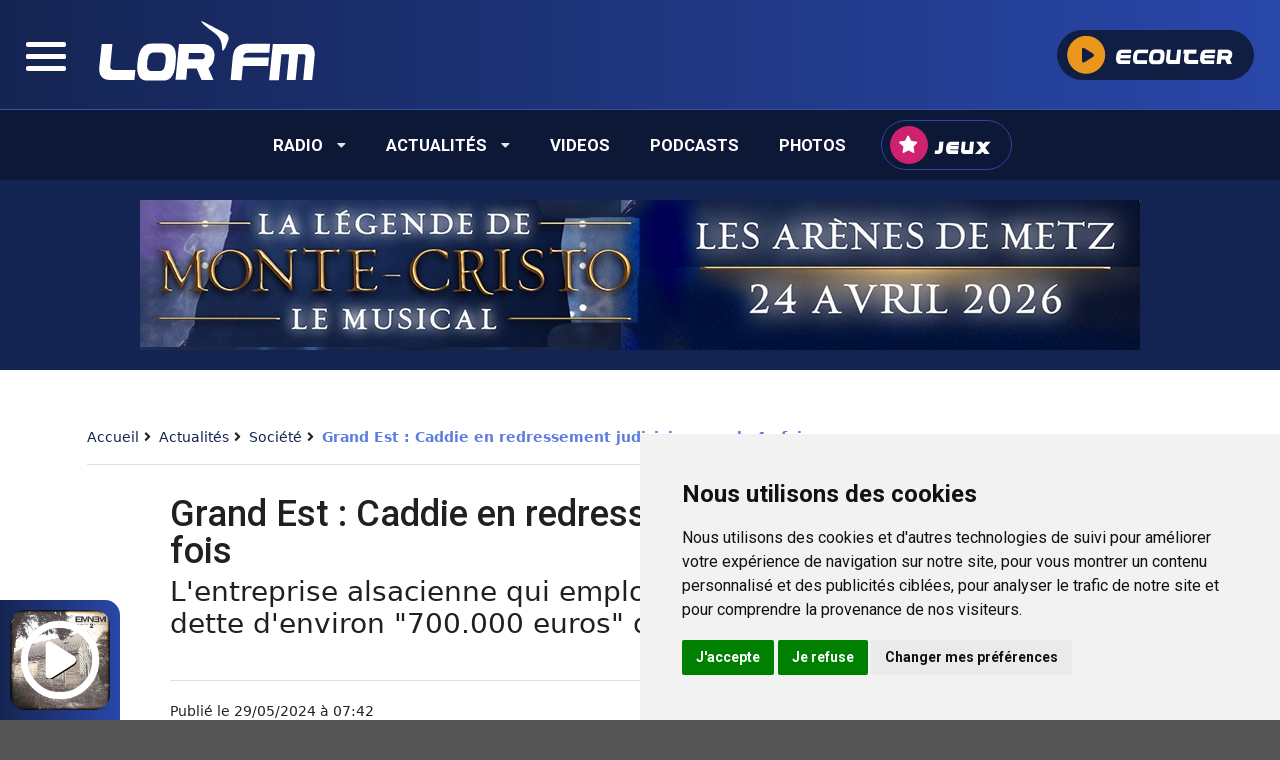

--- FILE ---
content_type: text/html; charset=UTF-8
request_url: https://www.lorfm.com/actualites/societe/grand-est-caddie-en-redressement-judiciaire-pour-la-4e-fois
body_size: 7040
content:
<!doctype html>
<html lang="en">
<head>
    <meta charset="utf-8">
    <meta name="viewport" content="width=device-width, initial-scale=1, shrink-to-fit=no">
    <title>Grand Est : Caddie en redressement judiciaire pour la 4e fois</title>
    
    

            <meta name="title" content="Grand Est : Caddie en redressement judiciaire pour la 4e fois" />
    

            <meta name="description" content="L&#039;entreprise alsacienne qui emploie 110 salariés présente une dette d&#039;environ &quot;700.000 euros&quot; d&#039;impayés d&#039;Ursaff.">
    
    
    


<link rel="canonical" href="http://www.lorfm.com/actualites/societe/grand-est-caddie-en-redressement-judiciaire-pour-la-4e-fois"/>

        


    <meta name="author" content="Anthony BRIOIT">
    <link rel="stylesheet" href="https://www.lorfm.com/assets/templates/radio-lorraine/css/styles.css?time=1768558037">

        <link href="https://cdnjs.cloudflare.com/ajax/libs/lightbox2/2.11.3/css/lightbox.min.css" rel="stylesheet">
</head>
<body>


<div class="global-sidebar-container ui sidebar  vertical menu">
    <div class="global-sidebar">
        <!-- Header with Logo -->
        <div class="header item">
            <img src="https://www.lorfm.com/assets/templates/radio-lorraine/images/logo-radio-lorraine.svg"
                 alt="Logo" class="ui centered small image">
        </div>

        <!-- Scrollable Accordion Menu -->
        <div class="scrollable-content">
            <div class="ui accordion inverted">


                <div class="item">
                    <a class="title" href="/" title="LORFM - la radio Lorraine | Actualités en Lorraine">
                        <i class="home icon"></i>
                        Accueil
                    </a>
                </div>

                <div class="item">
                    <div class="title">
                        <i class="dropdown icon"></i>
                        Radio
                    </div>
                    <div class="content">

                        <div class="ui secondary vertical menu">
                                                        <a class="item" href="/grille-des-programmes"
                               title="Les émissions radio LORFM - Grille des programmes">Grille des programmes</a>

                                                        <a class="item" href="/la-radio/titres-diffusees-sur-lorfm"
                               title="Titres diffusées sur LORFM">Titres diffusées</a>


                                                        <a class="item" href="/participez-aux-jeux-lorfm"
                               title="Jeux radio avec LORFM - La radio Lorraine">Jeux</a>


                                                        <a class="item" href="/la-radio/nos-frequences"
                               title="Fréquences FM de LORFM, La radio Lorraine">Nos fréquences</a>


                                                        <a class="item" href="/la-radio/publicite-sur-lorfm"
                               title="Publicité sur LOR&#039;FM : Mettez votre Marque en Avant avec MediaRegie !">Publicité</a>


                                                        <a class="item" href="/la-radio/nous-contacter"
                               title="Nous contacter">Nous contacter</a>
                        </div>


                    </div>
                </div>


                                <div class="item">
                    <div class="title">
                        <i class="dropdown icon"></i>
                        Actualités
                    </div>
                    <div class="content">

                        <div class="ui  vertical menu">
                                                        <a class="item" href="/actualites" title="Actualités en Lorraine - Retrouvez l&#039;actu en Lorraine">Toute
                                l'actu</a>

                                                            <a class="item" href="/actualites/divertissement"
                                   title="Actualités divertissement en Lorraine">Divertissement</a>
                                                            <a class="item" href="/actualites/economie"
                                   title="Actualités économiques en Lorraine avec LORFM">Economie</a>
                                                            <a class="item" href="/actualites/lactu-a-la-une"
                                   title="Faits divers en Lorraine - Toute l&#039;actu en Lorraine avec LORFM">L&#039;actu à la une</a>
                                                            <a class="item" href="/actualites/insolite"
                                   title="Découvrez les actualités insolites en Lorraine">Insolite</a>
                                                            <a class="item" href="/actualites/international"
                                   title="Découvrez les dernières actualités internationale">International</a>
                                                            <a class="item" href="/actualites/people"
                                   title="Actualités People avec LORFM, La radio Lorraine">People</a>
                                                            <a class="item" href="/actualites/politique"
                                   title="Actualité politique avec LORFM, La radio Lorraine">Politique</a>
                                                            <a class="item" href="/actualites/sante"
                                   title="Actualités santé avec LORFM - Radio en Lorraine">Santé</a>
                                                            <a class="item" href="/actualites/societe"
                                   title="Société - Toute l&#039;actu société avec LORFM">Société</a>
                                                            <a class="item" href="/actualites/sport"
                                   title="Sport">Sport</a>
                                                            <a class="item" href="/actualites/le-corps-de-loctogenaire-disparue-a-audun-le-tiche-a-ete-retrouve"
                                   title="Le corps de l&#039;octogénaire disparue à Audun-le-Tiche a été retrouvé."></a>
                                                    </div>


                    </div>
                </div>

                                <div class="item">
                    <a class="title" href="/videos" title="Videos">
                        <i class="video icon"></i>
                        Videos
                    </a>
                </div>

                                <div class="item">
                    <a class="title" href="/podcasts" title="Réécoutez vos émissions préférées avec les Podcasts LORFM !">
                        <i class="podcast icon"></i>
                        Podcasts
                    </a>
                </div>



                                <div class="item">
                    <a class="title" href="/photos" title="Photos">
                        <i class="camera icon"></i>
                        Photos
                    </a>
                </div>


                                <div class="item">
                    <a class="title" href="/participez-aux-jeux-lorfm" title="Jeux radio avec LORFM - La radio Lorraine">
                        <i class="star icon"></i>
                        Jeux
                    </a>
                </div>

            </div>
        </div>

        <!-- Footer with Social Media Links -->
        <div class="footer item">
            <div class="footer item">
                <a href="https://www.facebook.com/officiel.lorfm" target="_blank" class="ui circular facebook icon button" data-tooltip="Suivez-nous sur Facebook" data-position="top center">
                    <i class="facebook icon"></i>
                </a>
                <a href="https://x.com/i/flow/login?redirect_after_login=%2Florfm" class="ui circular twitter icon button" data-tooltip="Suivez-nous sur Twitter" data-position="top center">
                    <i class="twitter icon"></i>
                </a>
                <a href="https://www.youtube.com/channel/UCoplm43pKjZRQk6J2q2EOrQ" class="ui circular youtube icon button" data-tooltip="Suivez-nous sur YouTube" data-position="top center">
                    <i class="play circle icon"></i>
                </a>
            </div>


        </div>
    </div>
</div>
    <div class="pusher">
    <header class="global-header">
    <div class="main-header ui inverted menu">
        <span class="item sidebar-toggle">
            <div id="nav-icon">
                <span></span>
                <span></span>
                <span></span>
                <span></span>
            </div>
        </span>
        <a href="/" title="LORFM - la radio Lorraine | Actualités en Lorraine" class="item logo"><img
                src="https://www.lorfm.com/assets/templates/radio-lorraine/images/logo-radio-lorraine.svg"
                alt="LORFM - la radio Lorraine | Actualités en Lorraine"></a>


        <div class="right menu hideForMobile">
            <div class="item hideForMobile">
                <div class="play-btn-header play-btn-top">
                    <button type="button" class=" play-button lorfm-button">
                        <span class="lorfm-button__icon"><img
                        src="https://www.lorfm.com/assets/templates/radio-lorraine/images/play-icon.svg"/></span>
                        <span class="lorfm-button__text">Ecouter</span>
                    </button>

                </div>

                <div class="pause-btn-header pause-btn-top">
                    <button type="button" class=" play-button lorfm-button ">
                <span class="lorfm-button__icon"><img
                        src="https://www.lorfm.com/assets/templates/radio-lorraine/images/pause-icon-rounded.svg"/></span>
                        <span class="lorfm-button__text">Pause</span>
                    </button>
                </div>

            </div>



        <!--
            <div class="item">
                <button type="button" class="user-button lorfm-button">
                <span class="lorfm-button__icon"><img
                        src="https://www.lorfm.com/assets/templates/radio-lorraine/images/user-icon.svg"/></span>
                    <span class="lorfm-button__text" id="openModal">Se connecter</span>
                </button>
            </div>

            <div class="item">
                <button type="button" class="play-button lorfm-button">
                <span class="lorfm-button__icon"><img
                        src="https://www.lorfm.com/assets/templates/radio-lorraine/images/search.svg"/></span>
                </button>
            </div>
        -->
        </div>
    </div>

    
    <div class="container-second-nav hideForMobile">
    <div class="second-nav ui center aligned container">
        <div class="ui secondary menu inverted">




            <div class="ui dropdown item main-item">
                Radio
                <i class="dropdown icon"></i>
                <div class="menu">
                                        <a class="item main-item" href="/grille-des-programmes" title="Les émissions radio LORFM - Grille des programmes">Grille des programmes</a>

                                        <a class="item main-item" href="/la-radio/titres-diffusees-sur-lorfm" title="Titres diffusées sur LORFM">Titres diffusées</a>


                                        <a class="item main-item" href="/participez-aux-jeux-lorfm" title="Jeux radio avec LORFM - La radio Lorraine">Jeux</a>


                                        <a class="item main-item" href="/la-radio/nos-frequences" title="Fréquences FM de LORFM, La radio Lorraine">Nos fréquences</a>


                                        <a class="item main-item" href="/la-radio/publicite-sur-lorfm" title="Publicité sur LOR&#039;FM : Mettez votre Marque en Avant avec MediaRegie !">Publicité</a>


                                        <a class="item main-item" href="/la-radio/nous-contacter" title="Nous contacter">Nous contacter</a>


                </div>
            </div>

                        <div class="ui dropdown item main-item">
                Actualités
                <i class="dropdown icon"></i>
                                <div class="menu">
                    <a class="item" href="/actualites" title="Actualités en Lorraine - Retrouvez l&#039;actu en Lorraine">Toute
                        l'actu</a>

                                            <a class="item" href="/actualites/divertissement" title="Actualités divertissement en Lorraine">Divertissement</a>
                                            <a class="item" href="/actualites/economie" title="Actualités économiques en Lorraine avec LORFM">Economie</a>
                                            <a class="item" href="/actualites/lactu-a-la-une" title="Faits divers en Lorraine - Toute l&#039;actu en Lorraine avec LORFM">L&#039;actu à la une</a>
                                            <a class="item" href="/actualites/insolite" title="Découvrez les actualités insolites en Lorraine">Insolite</a>
                                            <a class="item" href="/actualites/international" title="Découvrez les dernières actualités internationale">International</a>
                                            <a class="item" href="/actualites/people" title="Actualités People avec LORFM, La radio Lorraine">People</a>
                                            <a class="item" href="/actualites/politique" title="Actualité politique avec LORFM, La radio Lorraine">Politique</a>
                                            <a class="item" href="/actualites/sante" title="Actualités santé avec LORFM - Radio en Lorraine">Santé</a>
                                            <a class="item" href="/actualites/societe" title="Société - Toute l&#039;actu société avec LORFM">Société</a>
                                            <a class="item" href="/actualites/sport" title="Sport">Sport</a>
                                            <a class="item" href="/actualites/le-corps-de-loctogenaire-disparue-a-audun-le-tiche-a-ete-retrouve" title="Le corps de l&#039;octogénaire disparue à Audun-le-Tiche a été retrouvé."></a>
                                    </div>
            </div>

                        <a class="item main-item" href="/videos" title="Videos">Videos</a>

                        <a class="item main-item" href="/podcasts" title="Réécoutez vos émissions préférées avec les Podcasts LORFM !">Podcasts</a>



                        <a class="item main-item" href="/photos" title="Photos">Photos</a>




            
            <div class="item main-item no-hoveable">
                <a href="/participez-aux-jeux-lorfm" title="Jeux radio avec LORFM - La radio Lorraine" class="game-button lorfm-button">
                    <span class="lorfm-button__icon"><img
                            src="https://www.lorfm.com/assets/templates/radio-lorraine/images/icon-game.svg"/></span>
                    <span class="lorfm-button__text">Jeux</span>
                </a>
            </div>

        </div>
    </div>
</div>

</header>
    
                <div class="ad-top">
    <a href="https://www.lorfm.com/actualites/divertissement/la-legende-de-monte-cristo" target="_blank">
    <img src="https://www.lorfm.com/uploads/advertisements/original/26/693db0a6f01fd.jpg" />
    </a>
</div>
        
    <div id="aj_content">
    
            <div class="ui container containerBreadcrumb">
    <div class="ui breadcrumb">

        <div class="section" itemprop="itemListElement" itemscope
             itemtype="https://schema.org/ListItem">
            <a itemprop="item" href="https://www.lorfm.com" title="Accueil">
                <span itemprop="name">Accueil</span>
            </a>
            <meta itemprop="position" content="1">
        </div>

            <i class="angle right icon"></i>
                    <div class="section " itemprop="itemListElement" itemscope
                 itemtype="https://schema.org/ListItem">

                                <a itemprop="item" href="/actualites"
                   title="Actualités">
                    

                                            <span itemprop="name">Actualités</span>
                    
                       </a>                 <meta itemprop="position" content="1">
            </div>


                    <i class="angle right icon"></i>
        
            <script type="application/ld+json">
                                    {
                                        "@context": "http://schema.org",
                                        "@type": "ListItem",
                                        "position": 1,
                                        "item":
                                        {
                                            "@id": "/actualites",
                                            "name": "Actualités"
                                        }
                                    }

                </script>
                    <div class="section " itemprop="itemListElement" itemscope
                 itemtype="https://schema.org/ListItem">

                                <a itemprop="item" href="/actualites/societe"
                   title="Société">
                    

                                            <span itemprop="name">Société</span>
                    
                       </a>                 <meta itemprop="position" content="2">
            </div>


                    <i class="angle right icon"></i>
        
            <script type="application/ld+json">
                                    {
                                        "@context": "http://schema.org",
                                        "@type": "ListItem",
                                        "position": 2,
                                        "item":
                                        {
                                            "@id": "/actualites/societe",
                                            "name": "Société"
                                        }
                                    }

                </script>
                    <div class="section active" itemprop="itemListElement" itemscope
                 itemtype="https://schema.org/ListItem">

                

                                            <span itemprop="name">Grand Est : Caddie en redressement judiciaire pour la 4e fois</span>
                    
                                    <meta itemprop="position" content="3">
            </div>


        
            <script type="application/ld+json">
                                    {
                                        "@context": "http://schema.org",
                                        "@type": "ListItem",
                                        "position": 3,
                                        "item":
                                        {
                                            "@id": "/actualites/societe/grand-est-caddie-en-redressement-judiciaire-pour-la-4e-fois",
                                            "name": "Grand Est : Caddie en redressement judiciaire pour la 4e fois"
                                        }
                                    }

                </script>
            </div>
</div>

        

            <section class="ui articleDetail">
    <header>
        <h1>Grand Est : Caddie en redressement judiciaire pour la 4e fois</h1>
        <div class="descr">L&#039;entreprise alsacienne qui emploie 110 salariés présente une dette d&#039;environ &quot;700.000 euros&quot; d&#039;impayés d&#039;Ursaff.</div>
    </header>

    <article>
        <div class="top_article">
            <div class="published_at left">Publié le 29/05/2024 à 07:42</div>
                            <div class="published_at right"><i class="clock outline icon"></i> Temps de lecture : 2
                    min
                </div>
                    </div>

        <div class="image-container">

                        <div class="image">
                <img src="https://www.lorfm.com/uploads/pages/grand-est-caddie-en-redressement-judiciaire-pour-la-4e-fois/grand-est-caddie-en-redressement-judiciaire-pour-la-4e-fois.jpg" alt="Grand Est : Caddie en redressement judiciaire pour la 4e fois">
            </div>

                
                    </div>


        <div class="contentArticle"><p>Le célèbre fabricant de chariots Caddie, repris en 2022 par le groupe Cochez, a été placé mardi en redressement judiciaire par la chambre commerciale du tribunal judiciaire de Saverne (Bas-Rhin), a-t-on appris auprès de l'avocat du CSE.</p>

<p>L'entreprise de Dettwiller (Bas-Rhin), qui emploie 110 salariés et tourne au ralenti depuis plusieurs mois, a été placée en observation jusqu'au 2 juillet, date d'une nouvelle audience, a indiqué à la presse Pierre Dulmet, à l'issue d'une audience à huis clos de moins d'une heure. Présent, le patron du groupe Cochez, Pascal Cochez, n'a pas souhaité s'exprimer.</p>

<p>Il s'agit depuis 2012 du quatrième redressement judiciaire de l'entreprise, qui avait fait l'objet en avril d'un droit d'alerte du commissaire aux comptes. Selon Me Dulmet, Caddie présente une dette «connue» d'environ «700 000 euros» d'impayés d'URSSAF. Menacé par une liquidation judiciaire, Caddie avait été repris en 2022, avec l'aide de fonds publics, par le groupe Cochez, spécialisé dans le transport et les services industriels et basé à Valenciennes, dans le Nord.</p>

<p>En mai 2023, l'entreprise avait annoncé arrêter sa production de chariots de supermarché en plastique, arguant un souci environnemental. Nom déposé en 1959 et inspiré du golf, Caddie, dont les origines industrielles et alsaciennes remontent à 1928 avec des produits en fil de fer, a connu son heure de gloire avec l'essor de la société de consommation, indissociable du chariot métallique pour les grandes surfaces, avant de rencontrer des difficultés.</p>

<p><sub><em>(AFP)</em></sub></p>
</div>
    </article>

</section>

    

            </div>
    
                            <div class="ad-top">
    <a href="https://www.lorfm.com/actualites/divertissement/la-legende-de-monte-cristo" target="_blank">
    <img src="https://www.lorfm.com/uploads/advertisements/original/26/693db0a6f01fd.jpg" />
    </a>
</div>
            

            <div class="ui inverted vertical footer main-footer segment">
    <div class="ui container">
        <div class="ui stackable divided equal height stackable grid">


                        <div class="four wide column">
                <h4 class="ui header">Actualités</h4>
                                <div class="ui inverted link list">
                                            <a class="item" href="/actualites/divertissement"
                           title="Actualités divertissement en Lorraine">Divertissement</a>
                                            <a class="item" href="/actualites/economie"
                           title="Actualités économiques en Lorraine avec LORFM">Economie</a>
                                            <a class="item" href="/actualites/lactu-a-la-une"
                           title="Faits divers en Lorraine - Toute l&#039;actu en Lorraine avec LORFM">L&#039;actu à la une</a>
                                            <a class="item" href="/actualites/insolite"
                           title="Découvrez les actualités insolites en Lorraine">Insolite</a>
                                            <a class="item" href="/actualites/international"
                           title="Découvrez les dernières actualités internationale">International</a>
                                            <a class="item" href="/actualites/people"
                           title="Actualités People avec LORFM, La radio Lorraine">People</a>
                                            <a class="item" href="/actualites/politique"
                           title="Actualité politique avec LORFM, La radio Lorraine">Politique</a>
                                            <a class="item" href="/actualites/sante"
                           title="Actualités santé avec LORFM - Radio en Lorraine">Santé</a>
                                            <a class="item" href="/actualites/societe"
                           title="Société - Toute l&#039;actu société avec LORFM">Société</a>
                                            <a class="item" href="/actualites/sport"
                           title="Sport">Sport</a>
                                            <a class="item" href="/actualites/le-corps-de-loctogenaire-disparue-a-audun-le-tiche-a-ete-retrouve"
                           title="Le corps de l&#039;octogénaire disparue à Audun-le-Tiche a été retrouvé."></a>
                                    </div>
            </div>


            <div class="four wide column">
                                <h4 class="ui header">Videos</h4>
                                <div class="ui inverted link list">
                                            <a class="item" href="/videos/videos-la-scene-privee-de-lorfm"
                           title="Vidéos la scène privée de LOR&#039;FM">Vidéos la scène privée de LOR&#039;FM</a>
                                            <a class="item" href="/videos/videos-lorfm"
                           title="Videos LOR&#039;FM">Videos LOR&#039;FM</a>
                                            <a class="item" href="/videos/les-infos-avec-marco"
                           title="Les infos avec Marco">Les infos avec Marco</a>
                                    </div>


                                <h4 class="ui header">Photos</h4>
                                <div class="ui inverted link list">
                                            <a class="item" href="/photos/la-scene-privee-de-lorfm-photos"
                           title="Photos">La scène privée</a>
                                            <a class="item" href="/photos/evenements-lorfm-photos"
                           title="Photos évènements LOR&#039;FM">Evènements LOR&#039;FM</a>
                                    </div>

                                <h4 class="ui header">Podcasts</h4>
                                <div class="ui inverted link list">
                                            <a class="item" href="/podcasts/podcasts-invites"
                           title="Découvrez &quot;Les Invités avec Marco&quot; sur LORFM !">Podcasts Invités</a>
                                            <a class="item" href="/podcasts/le-1316"
                           title="Écoutez &quot;De 13h à 16h avec Myriam&quot; sur LORFM !">Le 13/16</a>
                                            <a class="item" href="/podcasts/nos-enquetes"
                           title="Podcasts : Découvrez &quot;Sans Tabou&quot; sur LORFM !">Nos enquêtes</a>
                                            <a class="item" href="/podcasts/podcasts-la-minute-ecolo"
                           title="La Minute Écolo : Les Podcasts qui Réinventent l’Engagement Environnemental">La minute écolo</a>
                                            <a class="item" href="/podcasts/autres-podcasts"
                           title="Les autres podcasts de LORFM">Autres podcasts</a>
                                    </div>


            </div>


            <div class="four wide column">

                                <div class="ui inverted link list">
                    <h4 class="ui header">La radio</h4>
                    
                                                    <a class="item" href="/la-radio/nos-frequences" title="Fréquences FM de LORFM, La radio Lorraine">Nos fréquences</a>
                                                    <a class="item" href="/la-radio/publicite-sur-lorfm" title="Publicité sur LOR&#039;FM : Mettez votre Marque en Avant avec MediaRegie !">Publicité</a>
                                                    <a class="item" href="/la-radio/titres-diffusees-sur-lorfm" title="Titres diffusées sur LORFM">Titres diffusées</a>
                                                    <a class="item" href="/la-radio/nous-contacter" title="Nous contacter">Nous contacter</a>
                                                    <a class="item" href="/la-radio/mentions-legales" title="Mentions legales">Mentions legales</a>
                                                    <a class="item" href="/la-radio/reglement-des-jeux" title="Règlement des jeux">Règlement des jeux</a>
                                                    <a class="item" href="/la-radio/nous-recrutons" title="NOUS RECRUTONS">MEDIA REGIE RECRUTE DES ATTACHES COMMERCIAUX</a>
                                        </div>



            </div>


            <div class="four wide column center">
                <a href="/" title="LORFM - la radio Lorraine | Actualités en Lorraine"
                   class="item logo"><img
                        src="https://www.lorfm.com/assets/templates/radio-lorraine/images/logo-radio-lorraine.svg"
                        alt="LORFM - la radio Lorraine | Actualités en Lorraine"></a>


                <div style="text-align: center; color:#fff; margin-top:40px;">
                    <div class="ui horizontal small divided link list created-by">
                        Created with <i class="heart outline icon "></i> by <a href="mailto:antho.brioit@gmail.com"
                                                                               style="color: #fff;">Anthony
                            Brioit</a><br/><br/> <i class="copyright icon"></i>2026 LORFM
                    </div>
                </div>

            </div>
        </div>
    </div>
</div>


<div id="player_radio" class="jp-jplayer"></div>


<div class="playerFooter fixed-footer jp-audio-stream" id="jp_container_1" role="application" aria-label="media player">

    <button class="ui button backToRadio blue play-btn-top play-btn-header"><i class="left arrow icon"></i> Retour à la Radio</button>


    <div class="square jp-type-single">
        <div class="small-box jp-gui jp-interface">
            <div class="jp-controls">
                <div class="play-btn">
                    <img class="play-radio-icon"
                         src="https://www.lorfm.com/assets/templates/radio-lorraine/images/play-white.svg"/>
                    <img class="pause-icon"
                         src="https://www.lorfm.com/assets/templates/radio-lorraine/images/pause-icon.svg"
                         style="display: none"/>

                    <img class="stop-icon"
                         src="https://www.lorfm.com/assets/templates/radio-lorraine/images/stop-icon.svg"
                         style="display: none"/>


                    <img class="cover cover-front"
                         src="https://www.lorfm.com/assets/templates/radio-lorraine/images/cover.png"/>

                    <canvas id="canvas" width="140" height="140"></canvas>
                    <div class="play-overlay overlay-player"></div>
                    <div class="pause-overlay overlay-player"></div>

                </div>
            </div>
        </div>
    </div>
    <div class="content jp-controls-holder">
        <div>
            <button class="ui labeled icon button tiny onairBtn">
                <i class="dot circle icon"></i>
                ONAIR
            </button>
            <h3 class="radioArtist">LOR'FM</h3>
            <h4 class="currentTitle"></h4>

            <div class="jp-controls-wrapper">
                <div class="jp-progress">
                    <div class="jp-seek-bar">
                        <div class="jp-play-bar"></div>
                    </div>
                </div>

                <div class="jp-volume-controls">
                    <button class="jp-mute" role="button" tabindex="0">
                        <i class="icon volume down"></i>
                    </button>
                    <div class="jp-volume-bar-container">
                        <div class="jp-volume-bar">
                            <div class="jp-volume-bar-value"></div>
                        </div>
                    </div>
                    <button class="jp-volume-max" role="button" tabindex="0">
                        <i class="icon volume up"></i>
                    </button>
                </div>
            </div>
        </div>
    </div>


</div>

</div>

<div class="fixed-sub-nav">
    <div class="container-second-nav hideForMobile">
    <div class="second-nav ui center aligned container">
        <div class="ui secondary menu inverted">




            <div class="ui dropdown item main-item">
                Radio
                <i class="dropdown icon"></i>
                <div class="menu">
                                        <a class="item main-item" href="/grille-des-programmes" title="Les émissions radio LORFM - Grille des programmes">Grille des programmes</a>

                                        <a class="item main-item" href="/la-radio/titres-diffusees-sur-lorfm" title="Titres diffusées sur LORFM">Titres diffusées</a>


                                        <a class="item main-item" href="/participez-aux-jeux-lorfm" title="Jeux radio avec LORFM - La radio Lorraine">Jeux</a>


                                        <a class="item main-item" href="/la-radio/nos-frequences" title="Fréquences FM de LORFM, La radio Lorraine">Nos fréquences</a>


                                        <a class="item main-item" href="/la-radio/publicite-sur-lorfm" title="Publicité sur LOR&#039;FM : Mettez votre Marque en Avant avec MediaRegie !">Publicité</a>


                                        <a class="item main-item" href="/la-radio/nous-contacter" title="Nous contacter">Nous contacter</a>


                </div>
            </div>

                        <div class="ui dropdown item main-item">
                Actualités
                <i class="dropdown icon"></i>
                                <div class="menu">
                    <a class="item" href="/actualites" title="Actualités en Lorraine - Retrouvez l&#039;actu en Lorraine">Toute
                        l'actu</a>

                                            <a class="item" href="/actualites/divertissement" title="Actualités divertissement en Lorraine">Divertissement</a>
                                            <a class="item" href="/actualites/economie" title="Actualités économiques en Lorraine avec LORFM">Economie</a>
                                            <a class="item" href="/actualites/lactu-a-la-une" title="Faits divers en Lorraine - Toute l&#039;actu en Lorraine avec LORFM">L&#039;actu à la une</a>
                                            <a class="item" href="/actualites/insolite" title="Découvrez les actualités insolites en Lorraine">Insolite</a>
                                            <a class="item" href="/actualites/international" title="Découvrez les dernières actualités internationale">International</a>
                                            <a class="item" href="/actualites/people" title="Actualités People avec LORFM, La radio Lorraine">People</a>
                                            <a class="item" href="/actualites/politique" title="Actualité politique avec LORFM, La radio Lorraine">Politique</a>
                                            <a class="item" href="/actualites/sante" title="Actualités santé avec LORFM - Radio en Lorraine">Santé</a>
                                            <a class="item" href="/actualites/societe" title="Société - Toute l&#039;actu société avec LORFM">Société</a>
                                            <a class="item" href="/actualites/sport" title="Sport">Sport</a>
                                            <a class="item" href="/actualites/le-corps-de-loctogenaire-disparue-a-audun-le-tiche-a-ete-retrouve" title="Le corps de l&#039;octogénaire disparue à Audun-le-Tiche a été retrouvé."></a>
                                    </div>
            </div>

                        <a class="item main-item" href="/videos" title="Videos">Videos</a>

                        <a class="item main-item" href="/podcasts" title="Réécoutez vos émissions préférées avec les Podcasts LORFM !">Podcasts</a>



                        <a class="item main-item" href="/photos" title="Photos">Photos</a>




            
            <div class="item main-item no-hoveable">
                <a href="/participez-aux-jeux-lorfm" title="Jeux radio avec LORFM - La radio Lorraine" class="game-button lorfm-button">
                    <span class="lorfm-button__icon"><img
                            src="https://www.lorfm.com/assets/templates/radio-lorraine/images/icon-game.svg"/></span>
                    <span class="lorfm-button__text">Jeux</span>
                </a>
            </div>

        </div>
    </div>
</div>
</div>

<script src="https://www.lorfm.com/assets/templates/radio-lorraine/js/jquery.min.js"></script>
<script src="https://www.lorfm.com/assets/templates/radio-lorraine/js/semantic.min.js"></script>
<script src="https://www.lorfm.com/assets/templates/radio-lorraine/js/moment.min.js"></script>
<script src="https://www.lorfm.com/assets/templates/radio-lorraine/js/moment-timezone-with-data.min.js"></script>
<script src="https://www.lorfm.com/assets/templates/radio-lorraine/js/owl.carousel.min.js"></script>
<script src="https://www.lorfm.com/assets/templates/radio-lorraine/js/jquery.jplayer.min.js?time=1768558037"></script>
<script src="https://www.lorfm.com/assets/templates/radio-lorraine/js/player.js?time=1768558037"></script>
<script src="https://cdnjs.cloudflare.com/ajax/libs/lightbox2/2.11.3/js/lightbox.min.js"></script>
<script src="https://www.lorfm.com/assets/templates/radio-lorraine/js/ajax.js?time=1768558037"></script>
<script src="https://www.google.com/recaptcha/api.js" async defer></script>


<div class="ui active inverted dimmer" id="loading" style="display:none; backdrop-filter: blur(5px); " >
    <div class="ui  text loader">Chargement...</div>
</div>
<script src="https://www.lorfm.com/assets/templates/radio-lorraine/js/js.js?time=1768558037"></script>

<script type="text/javascript" src="https://www.termsfeed.com/public/cookie-consent/4.1.0/cookie-consent.js"
        charset="UTF-8"></script>
<script type="text/javascript" charset="UTF-8">
    document.addEventListener('DOMContentLoaded', function () {
        cookieconsent.run({
            "notice_banner_type": "simple",
            "consent_type": "express",
            "palette": "light",
            "language": "fr",
            "page_load_consent_levels": ["strictly-necessary"],
            "notice_banner_reject_button_hide": false,
            "preferences_center_close_button_hide": false,
            "page_refresh_confirmation_buttons": false,
            "website_name": "LORFM",
        });
    });
</script>
<noscript>Free cookie consent management tool by <a href="https://www.termsfeed.com/">TermsFeed</a></noscript>


<script>
    $(document).ready(function () {
        if (window.history && window.history.state && window.history.state.path) {
            if (window.location.pathname !== window.history.state.path) {
                window.location.href = window.history.state.path;
            }
        }
    });
    $(document).ready(function() {
        function createFirework(xPos, yPos) {
            let numParticles = 30;
            let explosionRadius = 600;

            for (let i = 0; i < numParticles; i++) {
                let firework = $('<div class="firework"></div>');
                let angle = Math.random() * 2 * Math.PI;
                let distance = Math.random() * explosionRadius;

                let xMove = distance * Math.cos(angle);
                let yMove = distance * Math.sin(angle);

                firework.css({
                    top: yPos + 'px',
                    left: xPos + 'px',
                    '--x': `${xMove}px`,
                    '--y': `${yMove}px`,
                    backgroundColor: `hsl(${Math.random() * 360}, 100%, 50%)`
                });

                $('#firework-container').append(firework);

                setTimeout(() => {
                    firework.remove();
                }, 2000);
            }
        }

        function generateFireworks() {
            let numFireworks = 5;

            for (let i = 0; i < numFireworks; i++) {
                let xPos = Math.random() * $(window).width();
                let yPos = Math.random() * $(window).height();

                createFirework(xPos, yPos);
            }
        }

        function setCookie(name, value, days) {
            let expires = "";
            if (days) {
                let date = new Date();
                date.setTime(date.getTime() + (days * 24 * 60 * 60 * 1000));
                expires = "; expires=" + date.toUTCString();
            }
            document.cookie = name + "=" + (value || "") + expires + "; path=/";
        }

        function getCookie(name) {
            let nameEQ = name + "=";
            let ca = document.cookie.split(';');
            for (let i = 0; i < ca.length; i++) {
                let c = ca[i];
                while (c.charAt(0) === ' ') c = c.substring(1, c.length);
                if (c.indexOf(nameEQ) === 0) return c.substring(nameEQ.length, c.length);
            }
            return null;
        }

        if (!getCookie('fireworksShown')) {
            $("#welcome-message").show();
            $("#firework-container").show();
            $("#overlay-firework-container").show();
            window.fireworksInterval = setInterval(generateFireworks, 500);
        } else {
            $('#welcome-message').addClass('hidden');
            $('#overlay-firework-container').addClass('hidden');
        }

        $('#btn-access-website').click(function() {
            clearInterval(window.fireworksInterval);
            $('#firework-container').empty();
            $('#welcome-message').addClass('hidden');
            $('#overlay-firework-container').addClass('hidden');
            setCookie('fireworksShown', 'true', 7);
        });
    });




</script>

</body>
</html>


--- FILE ---
content_type: image/svg+xml
request_url: https://www.lorfm.com/assets/templates/radio-lorraine/images/stop-icon.svg
body_size: 588
content:
<?xml version="1.0" encoding="utf-8"?>
<!-- Generator: Adobe Illustrator 24.1.1, SVG Export Plug-In . SVG Version: 6.00 Build 0)  -->
<svg version="1.1" id="Calque_1" xmlns="http://www.w3.org/2000/svg" xmlns:xlink="http://www.w3.org/1999/xlink" x="0px" y="0px"
	 viewBox="0 0 20 19" style="enable-background:new 0 0 20 19;" xml:space="preserve">
<style type="text/css">
	.st0{fill:#FFFFFF;}
</style>
<path d="M16.5,1.3H4.3C3,1.3,1.9,2.4,1.9,3.7v12.2c0,1.4,1.1,2.4,2.4,2.4h12.2c1.4,0,2.4-1.1,2.4-2.4V3.7C19,2.4,17.9,1.3,16.5,1.3z
	"/>
<path class="st0" d="M15.7,0.6H3.5C2.1,0.6,1,1.7,1,3.1v12.2c0,1.4,1.1,2.4,2.4,2.4h12.2c1.4,0,2.4-1.1,2.4-2.4V3.1
	C18.1,1.7,17,0.6,15.7,0.6z"/>
</svg>


--- FILE ---
content_type: application/javascript
request_url: https://www.lorfm.com/assets/templates/radio-lorraine/js/js.js?time=1768558037
body_size: 549
content:
$(document).ready(function () {
    $('.owl-carousel').owlCarousel({
        loop: false,
        margin: 20,
        nav: true,
        dots: false, // Disable pagination dots
        navText: [
            '<i class="chevron left icon"></i>', // Semantic UI left arrow
            '<i class="chevron right icon"></i>'  // Semantic UI right arrow
        ],
        responsive: {
            0: {
                items: 1 // 1 item for small screens
            },
            600: {
                items: 2 // 2 items for medium screens
            },
            1000: {
                items: 3 // 3 items for large screens
            }
        }
    });


    /* Video */
    $('.play-icon-video').on('click', function () {
        var iframe = $('.video-overlay iframe');
        iframe.attr('src', iframe.data('src'));
        $('.image').fadeOut(function () {
            $('.video-overlay').show();
            $('.play-video').hide();
        });
    });


    $('.sidebar-toggle #nav-icon').on('click', function () {
        $('.ui.sidebar').sidebar('toggle');
        $('.main-header').toggleClass('sidebar-visible');
        $('.pusher').toggleClass('sidebar-visible');
        $("#nav-icon").toggleClass('open');
        $(".playerFooter").toggleClass('closedPlayer');
    });

    $('.ui.sidebar')
        .sidebar({
            onHidden: function () {
                $("#nav-icon").removeClass('open');
                $(".playerFooter").removeClass('closedPlayer');
            }
        });

    $('.ui.dropdown').dropdown();


    $('#openModal').on('click', function () {
        $('.ui.modal').modal('show');
    });

    $('#closeModal').on('click', function () {
        $('.ui.modal').modal('hide');
    });

    $('.ui.accordion').accordion();


    $('.fixed-sub-nav').removeClass('visible');


    $(".pushable").scroll(function () {
        if ($(".pushable").scrollTop() > 300) {
            $('.fixed-sub-nav').addClass('visible');
        } else {
            $('.fixed-sub-nav').removeClass('visible');
        }
    });

});


--- FILE ---
content_type: image/svg+xml
request_url: https://www.lorfm.com/assets/templates/radio-lorraine/images/icon-game.svg
body_size: 738
content:
<?xml version="1.0" encoding="utf-8"?>
<!-- Generator: Adobe Illustrator 24.1.1, SVG Export Plug-In . SVG Version: 6.00 Build 0)  -->
<svg version="1.1" id="Calque_1" xmlns="http://www.w3.org/2000/svg" xmlns:xlink="http://www.w3.org/1999/xlink" x="0px" y="0px"
	 viewBox="0 0 20 19" style="enable-background:new 0 0 20 19;" xml:space="preserve">
<style type="text/css">
	.st0{fill:#CE216F;}
	.st1{fill:#FFFFFF;}
</style>
<g>
	<circle class="st0" cx="9.5" cy="9.5" r="9.5"/>
</g>
<path class="st1" d="M9.5,5.1l1,2.1c0.1,0.1,0.2,0.2,0.4,0.3l2.3,0.3c0.4,0.1,0.6,0.5,0.3,0.8l-1.6,1.6c-0.1,0.1-0.2,0.3-0.1,0.4
	l0.4,2.3c0.1,0.4-0.3,0.7-0.7,0.5l-2-1.1c-0.1-0.1-0.3-0.1-0.5,0l-2,1.1c-0.4,0.2-0.8-0.1-0.7-0.5l0.4-2.3c0-0.2,0-0.3-0.1-0.4
	L4.7,8.5C4.5,8.3,4.6,7.8,5,7.7l2.3-0.3c0.2,0,0.3-0.1,0.4-0.3l1-2.1C8.8,4.7,9.4,4.7,9.5,5.1z"/>
</svg>


--- FILE ---
content_type: application/javascript
request_url: https://www.lorfm.com/assets/templates/radio-lorraine/js/player.js?time=1768558037
body_size: 2636
content:
function circleAnimation(canvasId, durationSeconds, startProgress) {
    var canvas = document.getElementById(canvasId);
    var ctx = canvas.getContext("2d");

    // Dimensions du canvas
    var cw = canvas.width;
    var ch = canvas.height;
    var cx = cw / 2;
    var cy = ch / 2;

    // Paramètres de l'animation
    var PI = Math.PI;
    var PI2 = PI * 2;
    var radius = 50;
    var linewidth = 10;
    var sweep = startProgress * PI2; // Calcul de l'angle initial en fonction de la position start
    var animationDuration = durationSeconds * 1000; // Conversion de la durée en millisecondes

    ctx.lineWidth = linewidth;

    // Dessine le cercle initial
    function drawCircle() {
        ctx.clearRect(0, 0, cw, ch);
        ctx.beginPath();
        ctx.strokeStyle = 'rgba(0,0,0,0.3)';
        ctx.arc(cx, cy, radius, 0, PI2);
        ctx.stroke();
    }

    // Animation automatique
    function animate() {
        sweep += PI / (20 * animationDuration / 1000); // Augmente l'angle progressivement sur la durée spécifiée

        if (sweep > PI2) {
            sweep = PI2; // Limite l'angle à 360 degrés (cercle complet)
        }

        // Dessine le cercle de progression
        drawCircle();
        ctx.beginPath();
        ctx.strokeStyle = '#fff';
        ctx.arc(cx, cy, radius, -PI / 2, -PI / 2 + sweep);
        ctx.stroke();

        if (sweep < PI2) {
            requestAnimationFrame(animate);
        }
    }


    drawCircle();

    setTimeout(function () {
        animate();
    }, 1000);
}


//<![CDATA[
$('.pause-radio-button').hide();

var stream = {
    title: "LORFM",
    mp3: "https://ice.creacast.com/lorfm"
};

var isRadioPlaying = false;

$("#player_radio").jPlayer({
    ready: function (event) {
        ready = true;
        $(this).jPlayer("setMedia", stream);
    },
    pause: function () {
        $(this).jPlayer("clearMedia");
    },
    error: function (event) {
        if (ready && event.jPlayer.error.type === $.jPlayer.error.URL_NOT_SET) {
            // Setup the media stream again and play it.
            $(this).jPlayer("setMedia", stream).jPlayer("play");
        }
    },
    swfPath: "../../dist/jplayer",
    supplied: "mp3",
    preload: "none",
    wmode: "window",
    useStateClassSkin: true,
    autoBlur: false,
    keyEnabled: true
});

function togglePlayPauseButtons() {

    if(isPodcastPlaying) {
        $("#onlyForRadio").hide();
    } else {
        $("#onlyForRadio").show();
    }

    if (isRadioPlaying) {
        $(".play-button-ouline").hide();
        $(".pause-home").show();

        if(!isPodcastPlaying) {
            $('.play-btn-header').hide();
            $('.pause-btn-header').show();
        }

        $('.play-radio-icon').hide();
        $('.pause-overlay').show();
        $('.pause-icon').show();
        $(".playerFooter").addClass('active')
    } else {
        $(".play-button-ouline").show();
        $(".pause-home").hide();
        $('.play-radio-icon').show();
        $('.play-btn-top').show();
        $('.pause-overlay').hide();
        $('.pause-btn-top').hide();
        $('.pause-icon').hide();
        $(".playerFooter").removeClass('active')
    }
}




$('.play-overlay, .play-btn-top').on('click', function () {


    if ($(this).hasClass('play-btn-header')) {
        if(isPodcastPlaying) {
            isPodcastPlaying = false;
            $(".play-overlay").trigger("click");
            $("#player_radio").jPlayer("pause");
            $(this).jPlayer("setMedia", stream);
            $(".playerFooter").removeClass('podcastsPlayer');
            localStorage.removeItem('lastSongData');


            setTimeout(function() {
                $("#player_radio").jPlayer("play");
            }, 1000);
        }
    }


    $('video').each(function () {
        this.pause();
    });

    if(isPodcastPlaying) {
        $("#player_radio").jPlayer("setMedia", {
            mp3: audioSrc,
        }).jPlayer("play");
    } else {
        $("#player_radio").jPlayer("play");
        isRadioPlaying = true;
    }

    togglePlayPauseButtons();
    updateSongInfo();
});

let isPodcastPlaying = false;
let audioSrc = '';
let cover = '';
let title = '';
let artist = '';
$(document).on('click', '.play-podcast', function () {

    isPodcastPlaying = true;
    title = $(this).attr('data-title');
    artist = $(this).attr('data-artist');
    audioSrc = $(this).attr('data-audio');
    cover = $(this).attr('data-cover');


    $(".playerFooter").addClass('podcastsPlayer');


    $('video').each(function() {
        this.pause();
    });

    $("#player_radio").jPlayer("setMedia", {
        mp3: audioSrc,
    }).jPlayer("play");

    togglePlayPauseButtons();
    updateSongInfo();
});






$('.pause-overlay, .pause-btn-top, .playClickBtn').on('click', function () {

    if(isPodcastPlaying) {
        localStorage.removeItem('lastSongData');
        isPodcastPlaying = false;
        $(".playerFooter").removeClass('podcastsPlayer');
        $("#player_radio").jPlayer("pause");
    } else {
        $("#player_radio").jPlayer("pause");
        isRadioPlaying = false;
    }


    togglePlayPauseButtons();
    updateSongInfo();

});

// Gestion des événements jPlayer
$("#player_radio").on($.jPlayer.event.pause, function (event) {
    isRadioPlaying = false;
    togglePlayPauseButtons();
});

$("#player_radio").on($.jPlayer.event.play, function (event) {
    isRadioPlaying = true;
    togglePlayPauseButtons();
});

$("#player_radio").on($.jPlayer.event.ended, function (event) {
    isRadioPlaying = false;
    togglePlayPauseButtons();
});
//]]>

var jsonUrl = '/current-song.json';

let isFirstLoading = true;
const channel = new BroadcastChannel('song_info_channel');
let lastUpdateTime = moment().tz('Europe/Paris').valueOf();
const updateInterval = 1000;

function updateSongInfo() {


    /* Playing podcasts */
    if(isPodcastPlaying) {

        clearTimeout(timeoutId);
        $('.currentTitle').text(title);
        $('.radioArtist').text(artist);
        $('.cover').attr('src', cover);
        $("#canvas").fadeOut();
        channel.postMessage({ action: 'update', data: { title: title, artist: artist, cover: cover, audio: audioSrc } });

    } else {

        if(isPodcastPlaying) {
            return;
        }
        $.getJSON(jsonUrl, function (data) {
            var parisTimezone = 'Europe/Paris';
            var now = moment().tz(parisTimezone);
            var broadcastDate = moment(data.broadcastDates).tz(parisTimezone);
            var endDate = moment(data.end).tz(parisTimezone);

            var nowMillis = now.valueOf();
            var broadcastMillis = broadcastDate.valueOf();
            var endMillis = endDate.valueOf();

            if (nowMillis > endMillis) {
                $('.currentTitle').text('La musique revient dans un instant');
                $('.radioArtist').text('LORFM');
                var defaultCoverImg = 'https://www.lorfm.com/assets/templates/radio-lorraine/images/cover.png';
                $('.cover').attr('src', defaultCoverImg);
                localStorage.setItem('lastSongData', JSON.stringify(data));
                $("#canvas").fadeOut();
                channel.postMessage({
                    action: 'update',
                    data: {title: 'La musique revient dans un instant...',
                        artist: 'LORFM',
                        cover: defaultCoverImg,
                        audio: audioSrc
                    }
                });
                timeoutId = setTimeout(updateSongInfo, updateInterval);
            } else {
                var lastSongData = localStorage.getItem('lastSongData');
                var lastSongDataObj = JSON.parse(lastSongData);

                if (!lastSongData || JSON.stringify(lastSongDataObj) !== JSON.stringify(data) || isFirstLoading) {
                    $("#canvas").show();
                    isFirstLoading = false;

                    $('.currentTitle').text(data.title);

                    $('.radioArtist').text(data.artist);
                    $('.cover').attr('src', data.cover);
                    localStorage.setItem('lastSongData', JSON.stringify(data));
                    channel.postMessage({action: 'update', data: data});

                    var totalDurationMilliseconds = endMillis - broadcastMillis;
                    var totalDurationSeconds = Math.floor(totalDurationMilliseconds / 1000);
                    lastUpdateTime = nowMillis;
                    circleAnimation("canvas", totalDurationSeconds, calculateStartProgress(nowMillis, broadcastMillis, totalDurationMilliseconds));
                }

                var timeUntilEnd = endMillis - nowMillis;
                timeoutId = setTimeout(updateSongInfo, timeUntilEnd > 0 ? timeUntilEnd : updateInterval);
            }
        });
    }
}

function calculateStartProgress(nowMillis, broadcastMillis, totalDurationMilliseconds) {
    var elapsedMilliseconds = nowMillis - broadcastMillis;
    var elapsedSeconds = Math.floor(elapsedMilliseconds / 1000);
    return Math.min(Math.max(elapsedSeconds / (totalDurationMilliseconds / 1000), 0), 1);
}

function updateAnimation() {
    var nowMillis = moment().tz('Europe/Paris').valueOf();
    var lastSongData = localStorage.getItem('lastSongData');
    if (lastSongData) {
        var data = JSON.parse(lastSongData);
        var broadcastMillis = moment(data.broadcastDates).tz('Europe/Paris').valueOf();
        var endMillis = moment(data.end).tz('Europe/Paris').valueOf();
        var totalDurationMilliseconds = endMillis - broadcastMillis;

        var startProgress = calculateStartProgress(nowMillis, broadcastMillis, totalDurationMilliseconds);
        circleAnimation("canvas", totalDurationMilliseconds / 1000, startProgress);
    }
    lastUpdateTime = nowMillis;
    requestAnimationFrame(updateAnimation);
}

channel.onmessage = function(event) {
    if (event.data.action === 'update') {
        $('.currentTitle').text(event.data.data.title);
        $('.radioArtist').text(event.data.data.artist);
        $('.cover').attr('src', event.data.data.cover);

        var nowMillis = moment().tz('Europe/Paris').valueOf();
        var broadcastMillis = moment(event.data.data.broadcastDates).tz('Europe/Paris').valueOf();
        var endMillis = moment(event.data.data.end).tz('Europe/Paris').valueOf();
        var totalDurationMilliseconds = endMillis - broadcastMillis;
        var startProgress = calculateStartProgress(nowMillis, broadcastMillis, totalDurationMilliseconds);
        circleAnimation("canvas", totalDurationMilliseconds / 1000, startProgress);
    }
};

updateSongInfo();
updateAnimation();

document.addEventListener('visibilitychange', function() {
    if (document.hidden) {
        clearInterval(updateIntervalId);
    } else {
        updateIntervalId = setInterval(updateSongInfo, updateInterval);
    }
});



--- FILE ---
content_type: image/svg+xml
request_url: https://www.lorfm.com/assets/templates/radio-lorraine/images/pause-icon-rounded.svg
body_size: 676
content:
<?xml version="1.0" encoding="utf-8"?>
<!-- Generator: Adobe Illustrator 24.1.1, SVG Export Plug-In . SVG Version: 6.00 Build 0)  -->
<svg version="1.1" id="Calque_1" xmlns="http://www.w3.org/2000/svg" xmlns:xlink="http://www.w3.org/1999/xlink" x="0px" y="0px"
	 viewBox="0 0 20 19" style="enable-background:new 0 0 20 19;" xml:space="preserve">
<style type="text/css">
	.st0{fill:#EA961C;}
</style>
<path class="st0" d="M10.1-0.1c-5.2,0-9.5,4.3-9.5,9.5c0,5.2,4.3,9.5,9.5,9.5c5.2,0,9.5-4.3,9.5-9.5C19.6,4.2,15.4-0.1,10.1-0.1z
	 M9.6,12.7c0,0.3-0.2,0.5-0.5,0.5H7.9c-0.3,0-0.5-0.2-0.5-0.5V6.5c0-0.2,0.2-0.5,0.5-0.5h1.3c0.3,0,0.5,0.2,0.5,0.5V12.7z M13,12.7
	c0,0.3-0.2,0.5-0.5,0.5h-1.3c-0.3,0-0.5-0.2-0.5-0.5V6.5c0-0.2,0.2-0.5,0.5-0.5h1.3c0.3,0,0.5,0.2,0.5,0.5V12.7z"/>
</svg>
